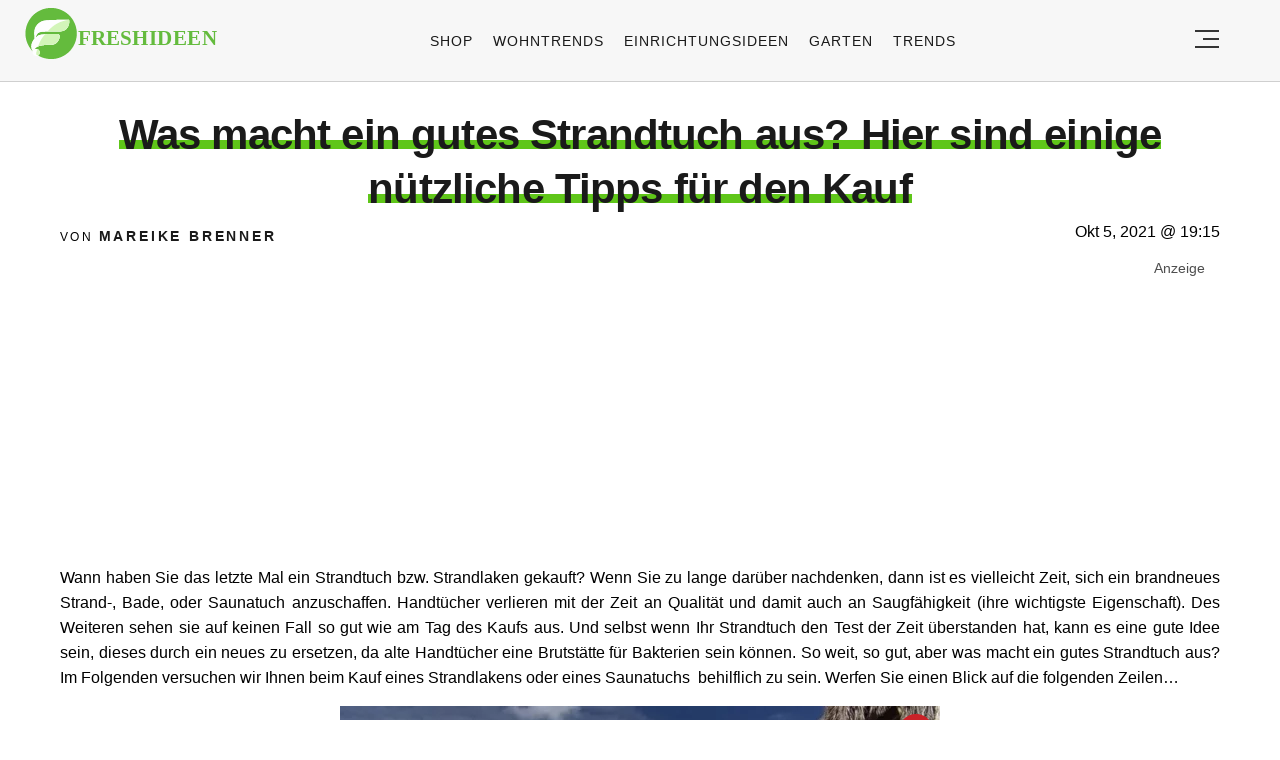

--- FILE ---
content_type: text/html; charset=UTF-8
request_url: https://freshideen.com/freizeit/reisen-urlaub/was-macht-ein-gutes-strandtuch-aus-einige-nuetzliche-tipps-beim-kauf.html
body_size: 13433
content:
<!DOCTYPE html>
<html lang="de-DE" prefix="og: https://ogp.me/ns#">
<head>
  <meta charset="UTF-8">
  <meta name="viewport" content="width=device-width, initial-scale=1.0, maximum-scale=2.0, user-scalable=yes" />
  <title>Was macht ein gutes Strandtuch aus? Hier sind einige nützliche Tipps für den Kauf</title>

  <link rel="profile" href="https://gmpg.org/xfn/11">
  <link rel="pingback" href="https://freshideen.com/xmlrpc.php">
  <link rel="preconnect" href="//pagead2.googlesyndication.com">
  <link rel="preload" href="https://freshideen.com/wp-content/themes/freshideen_2023/assets/images/freshideen-logo.svg" as="image">
  <link rel="prefetch" href="https://freshideen.com/wp-content/themes/freshideen_2023/assets/js/jquery-3.6.1.min.js?ver=1.000" as="script">
  <link rel="prefetch" href="https://freshideen.com//wp-content/plugins/softart-helper/assets/masonry/masonry.pkgd.min.js?ver=1.0" as="script">
  <link rel="prefetch" href="https://freshideen.com//wp-content/plugins/softart-helper/assets/new_scripts.js?ver=1.00" as="script">
  <script async src="https://pagead2.googlesyndication.com/pagead/js/adsbygoogle.js?client=ca-pub-2252128278749003"
          crossorigin="anonymous">
  </script>
  <!-- <link rel="prefetch" href="https://cache.consentframework.com/js/pa/21931/c/SjjNW/stub" as="script">
  <link rel="prefetch" href="https://choices.consentframework.com/js/pa/21931/c/SjjNW/cmp" as="script">

  <script type="text/javascript" src="https://cache.consentframework.com/js/pa/21931/c/SjjNW/stub" charset="utf-8" async></script>
  <script type="text/javascript" src="https://choices.consentframework.com/js/pa/21931/c/SjjNW/cmp" charset="utf-8" async></script> -->
  <link rel="shortcut icon" href="https://freshideen.com/wp-content/themes/freshideen_2023/assets/images/favicon/favicon.ico?v=1.0" type="image/x-icon" />
  <link rel="apple-touch-icon" sizes="57x57" href="https://freshideen.com/wp-content/themes/freshideen_2023/assets/images/favicon/apple-icon-57x57.png?v=1.0" />
  <link rel="apple-touch-icon" sizes="60x60" href="https://freshideen.com/wp-content/themes/freshideen_2023/assets/images/favicon/apple-icon-60x60.png?v=1.0" />
  <link rel="apple-touch-icon" sizes="72x72" href="https://freshideen.com/wp-content/themes/freshideen_2023/assets/images/favicon/apple-icon-72x72.png?v=1.0" />
  <link rel="apple-touch-icon" sizes="76x76" href="https://freshideen.com/wp-content/themes/freshideen_2023/assets/images/favicon/apple-icon-76x76.png?v=1.0" />
  <link rel="apple-touch-icon" sizes="114x114" href="https://freshideen.com/wp-content/themes/freshideen_2023/assets/images/favicon/apple-icon-114x114.png?v=1.0" />
  <link rel="apple-touch-icon" sizes="120x120" href="https://freshideen.com/wp-content/themes/freshideen_2023/assets/images/favicon/apple-icon-120x120.png?v=1.0" />
  <link rel="apple-touch-icon" sizes="144x144" href="https://freshideen.com/wp-content/themes/freshideen_2023/assets/images/favicon/apple-icon-144x144.png?v=1.0" />
  <link rel="apple-touch-icon" sizes="152x152" href="https://freshideen.com/wp-content/themes/freshideen_2023/assets/images/favicon/apple-icon-152x152.png?v=1.0" />
  <link rel="apple-touch-icon" sizes="180x180" href="https://freshideen.com/wp-content/themes/freshideen_2023/assets/images/favicon/apple-icon-180x180.png?v=1.0" />
  <link rel="icon" type="image/png" sizes="192x192"  href="https://freshideen.com/wp-content/themes/freshideen_2023/assets/images/favicon/android-icon-192x192.png?v=1.0" />
  <link rel="icon" type="image/png" sizes="32x32" href="https://freshideen.com/wp-content/themes/freshideen_2023/assets/images/favicon/favicon-32x32.png?v=1.0" />
  <link rel="icon" type="image/png" sizes="96x96" href="https://freshideen.com/wp-content/themes/freshideen_2023/assets/images/favicon/favicon-96x96.png?v=1.0" />
  <link rel="icon" type="image/png" sizes="16x16" href="https://freshideen.com/wp-content/themes/freshideen_2023/assets/images/favicon/favicon-16x16.png?v=1.0" />
  <meta name="google-site-verification" content="iSOr1G12US1lL4ivXf2IGhRDSAT1pbjgTSQI2vUu_0Y" />

  <script type="text/javascript">
    var base_url = 'https://freshideen.com/';
  </script>

  
  
  	<style>img:is([sizes="auto" i], [sizes^="auto," i]) { contain-intrinsic-size: 3000px 1500px }</style>
	
<!-- Suchmaschinen-Optimierung durch Rank Math PRO - https://rankmath.com/ -->
<meta name="description" content="Wann haben Sie das letzte Mal ein Strandtuch bzw. Strandlaken gekauft? Wenn Sie zu lange darüber nachdenken, dann ist es vielleicht Zeit, sich ein brandneues"/>
<meta name="robots" content="follow, noindex"/>
<meta property="og:locale" content="de_DE" />
<meta property="og:type" content="article" />
<meta property="og:title" content="Was macht ein gutes Strandtuch aus? Hier sind einige nützliche Tipps für den Kauf" />
<meta property="og:description" content="Wann haben Sie das letzte Mal ein Strandtuch bzw. Strandlaken gekauft? Wenn Sie zu lange darüber nachdenken, dann ist es vielleicht Zeit, sich ein brandneues" />
<meta property="og:url" content="https://freshideen.com/freizeit/reisen-urlaub/was-macht-ein-gutes-strandtuch-aus-einige-nuetzliche-tipps-beim-kauf.html" />
<meta property="og:site_name" content="Freshideen" />
<meta property="article:publisher" content="https://www.facebook.com/frischeideen/" />
<meta property="article:author" content="https://www.linkedin.com/in/mareike-brenner-ab2319241/" />
<meta property="article:section" content="Ratgeber" />
<meta property="og:updated_time" content="2021-10-06T08:22:08+02:00" />
<meta property="og:image" content="https://freshideen.com/wp-content/uploads/2021/10/Was-macht-ein-gutes-Strandtuch-aus-1.webp" />
<meta property="og:image:secure_url" content="https://freshideen.com/wp-content/uploads/2021/10/Was-macht-ein-gutes-Strandtuch-aus-1.webp" />
<meta property="og:image:width" content="919" />
<meta property="og:image:height" content="688" />
<meta property="og:image:alt" content="Was macht ein gutes Strandtuch aus? Hier sind einige nützliche Tipps für den Kauf" />
<meta property="og:image:type" content="image/webp" />
<meta property="article:published_time" content="2021-10-05T19:15:09+02:00" />
<meta property="article:modified_time" content="2021-10-06T08:22:08+02:00" />
<meta name="twitter:card" content="summary_large_image" />
<meta name="twitter:title" content="Was macht ein gutes Strandtuch aus? Hier sind einige nützliche Tipps für den Kauf" />
<meta name="twitter:description" content="Wann haben Sie das letzte Mal ein Strandtuch bzw. Strandlaken gekauft? Wenn Sie zu lange darüber nachdenken, dann ist es vielleicht Zeit, sich ein brandneues" />
<meta name="twitter:site" content="@freshideen" />
<meta name="twitter:creator" content="@MareikeBrenner" />
<meta name="twitter:image" content="https://freshideen.com/wp-content/uploads/2021/10/Was-macht-ein-gutes-Strandtuch-aus-1.webp" />
<script type="application/ld+json" class="rank-math-schema-pro">{"@context":"https://schema.org","@graph":[{"@type":"Place","@id":"https://freshideen.com/#place","address":{"@type":"PostalAddress","streetAddress":"Friedenstr. 21","addressRegion":"Ottobrunn","postalCode":"2185521","addressCountry":"Deutschland"}},{"@type":["NewsMediaOrganization","Organization"],"@id":"https://freshideen.com/#organization","name":"Freshideen","url":"https://freshideen.com","sameAs":["https://www.facebook.com/frischeideen/","https://twitter.com/freshideen"],"email":"office@freshideen.com","address":{"@type":"PostalAddress","streetAddress":"Friedenstr. 21","addressRegion":"Ottobrunn","postalCode":"2185521","addressCountry":"Deutschland"},"logo":{"@type":"ImageObject","@id":"https://freshideen.com/#logo","url":"https://freshideen.com/wp-content/uploads/2023/08/freshideen-logo.png","contentUrl":"https://freshideen.com/wp-content/uploads/2023/08/freshideen-logo.png","caption":"Freshideen","inLanguage":"de-DE","width":"1602","height":"1000"},"location":{"@id":"https://freshideen.com/#place"}},{"@type":"WebSite","@id":"https://freshideen.com/#website","url":"https://freshideen.com","name":"Freshideen","publisher":{"@id":"https://freshideen.com/#organization"},"inLanguage":"de-DE"},{"@type":"ImageObject","@id":"https://freshideen.com/wp-content/uploads/2021/10/Was-macht-ein-gutes-Strandtuch-aus-1.webp","url":"https://freshideen.com/wp-content/uploads/2021/10/Was-macht-ein-gutes-Strandtuch-aus-1.webp","width":"919","height":"688","inLanguage":"de-DE"},{"@type":"BreadcrumbList","@id":"https://freshideen.com/freizeit/reisen-urlaub/was-macht-ein-gutes-strandtuch-aus-einige-nuetzliche-tipps-beim-kauf.html#breadcrumb","itemListElement":[{"@type":"ListItem","position":"1","item":{"@id":"https://freshideen.com","name":"Freshideen"}},{"@type":"ListItem","position":"2","item":{"@id":"https://freshideen.com/ratgeber","name":"Ratgeber"}},{"@type":"ListItem","position":"3","item":{"@id":"https://freshideen.com/freizeit/reisen-urlaub/was-macht-ein-gutes-strandtuch-aus-einige-nuetzliche-tipps-beim-kauf.html","name":"Was macht ein gutes Strandtuch aus? Hier sind einige n\u00fctzliche Tipps f\u00fcr den Kauf"}}]},{"@type":"WebPage","@id":"https://freshideen.com/freizeit/reisen-urlaub/was-macht-ein-gutes-strandtuch-aus-einige-nuetzliche-tipps-beim-kauf.html#webpage","url":"https://freshideen.com/freizeit/reisen-urlaub/was-macht-ein-gutes-strandtuch-aus-einige-nuetzliche-tipps-beim-kauf.html","name":"Was macht ein gutes Strandtuch aus? Hier sind einige n\u00fctzliche Tipps f\u00fcr den Kauf","datePublished":"2021-10-05T19:15:09+02:00","dateModified":"2021-10-06T08:22:08+02:00","isPartOf":{"@id":"https://freshideen.com/#website"},"primaryImageOfPage":{"@id":"https://freshideen.com/wp-content/uploads/2021/10/Was-macht-ein-gutes-Strandtuch-aus-1.webp"},"inLanguage":"de-DE","breadcrumb":{"@id":"https://freshideen.com/freizeit/reisen-urlaub/was-macht-ein-gutes-strandtuch-aus-einige-nuetzliche-tipps-beim-kauf.html#breadcrumb"}},{"@type":"Person","@id":"https://freshideen.com/author/radost","name":"Mareike Brenner","url":"https://freshideen.com/author/radost","image":{"@type":"ImageObject","@id":"https://secure.gravatar.com/avatar/f4afd899b396d5bec7de28a9efd1da419bfc0e355c55eb166e174c54ad8d6a68?s=96&amp;d=mm&amp;r=g","url":"https://secure.gravatar.com/avatar/f4afd899b396d5bec7de28a9efd1da419bfc0e355c55eb166e174c54ad8d6a68?s=96&amp;d=mm&amp;r=g","caption":"Mareike Brenner","inLanguage":"de-DE"},"sameAs":["https://www.linkedin.com/in/mareike-brenner-ab2319241/","https://twitter.com/MareikeBrenner"],"worksFor":{"@id":"https://freshideen.com/#organization"}},{"@type":"NewsArticle","headline":"Was macht ein gutes Strandtuch aus? Hier sind einige n\u00fctzliche Tipps f\u00fcr den Kauf","datePublished":"2021-10-05T19:15:09+02:00","dateModified":"2021-10-06T08:22:08+02:00","articleSection":"Ratgeber, Reisen &amp; Urlaub, Trends","author":{"@id":"https://freshideen.com/author/radost","name":"Mareike Brenner"},"publisher":{"@id":"https://freshideen.com/#organization"},"description":"Wann haben Sie das letzte Mal ein Strandtuch bzw. Strandlaken gekauft? Wenn Sie zu lange dar\u00fcber nachdenken, dann ist es vielleicht Zeit, sich ein brandneues","copyrightYear":"2021","copyrightHolder":{"@id":"https://freshideen.com/#organization"},"name":"Was macht ein gutes Strandtuch aus? Hier sind einige n\u00fctzliche Tipps f\u00fcr den Kauf","@id":"https://freshideen.com/freizeit/reisen-urlaub/was-macht-ein-gutes-strandtuch-aus-einige-nuetzliche-tipps-beim-kauf.html#richSnippet","isPartOf":{"@id":"https://freshideen.com/freizeit/reisen-urlaub/was-macht-ein-gutes-strandtuch-aus-einige-nuetzliche-tipps-beim-kauf.html#webpage"},"image":{"@id":"https://freshideen.com/wp-content/uploads/2021/10/Was-macht-ein-gutes-Strandtuch-aus-1.webp"},"inLanguage":"de-DE","mainEntityOfPage":{"@id":"https://freshideen.com/freizeit/reisen-urlaub/was-macht-ein-gutes-strandtuch-aus-einige-nuetzliche-tipps-beim-kauf.html#webpage"}}]}</script>
<!-- /Rank Math WordPress SEO Plugin -->

<link rel="alternate" type="application/rss+xml" title="Freshideen &raquo; Feed" href="https://freshideen.com/feed" />
<style id='global-styles-inline-css' type='text/css'>
:root{--wp--preset--aspect-ratio--square: 1;--wp--preset--aspect-ratio--4-3: 4/3;--wp--preset--aspect-ratio--3-4: 3/4;--wp--preset--aspect-ratio--3-2: 3/2;--wp--preset--aspect-ratio--2-3: 2/3;--wp--preset--aspect-ratio--16-9: 16/9;--wp--preset--aspect-ratio--9-16: 9/16;--wp--preset--color--black: #000000;--wp--preset--color--cyan-bluish-gray: #abb8c3;--wp--preset--color--white: #ffffff;--wp--preset--color--pale-pink: #f78da7;--wp--preset--color--vivid-red: #cf2e2e;--wp--preset--color--luminous-vivid-orange: #ff6900;--wp--preset--color--luminous-vivid-amber: #fcb900;--wp--preset--color--light-green-cyan: #7bdcb5;--wp--preset--color--vivid-green-cyan: #00d084;--wp--preset--color--pale-cyan-blue: #8ed1fc;--wp--preset--color--vivid-cyan-blue: #0693e3;--wp--preset--color--vivid-purple: #9b51e0;--wp--preset--gradient--vivid-cyan-blue-to-vivid-purple: linear-gradient(135deg,rgba(6,147,227,1) 0%,rgb(155,81,224) 100%);--wp--preset--gradient--light-green-cyan-to-vivid-green-cyan: linear-gradient(135deg,rgb(122,220,180) 0%,rgb(0,208,130) 100%);--wp--preset--gradient--luminous-vivid-amber-to-luminous-vivid-orange: linear-gradient(135deg,rgba(252,185,0,1) 0%,rgba(255,105,0,1) 100%);--wp--preset--gradient--luminous-vivid-orange-to-vivid-red: linear-gradient(135deg,rgba(255,105,0,1) 0%,rgb(207,46,46) 100%);--wp--preset--gradient--very-light-gray-to-cyan-bluish-gray: linear-gradient(135deg,rgb(238,238,238) 0%,rgb(169,184,195) 100%);--wp--preset--gradient--cool-to-warm-spectrum: linear-gradient(135deg,rgb(74,234,220) 0%,rgb(151,120,209) 20%,rgb(207,42,186) 40%,rgb(238,44,130) 60%,rgb(251,105,98) 80%,rgb(254,248,76) 100%);--wp--preset--gradient--blush-light-purple: linear-gradient(135deg,rgb(255,206,236) 0%,rgb(152,150,240) 100%);--wp--preset--gradient--blush-bordeaux: linear-gradient(135deg,rgb(254,205,165) 0%,rgb(254,45,45) 50%,rgb(107,0,62) 100%);--wp--preset--gradient--luminous-dusk: linear-gradient(135deg,rgb(255,203,112) 0%,rgb(199,81,192) 50%,rgb(65,88,208) 100%);--wp--preset--gradient--pale-ocean: linear-gradient(135deg,rgb(255,245,203) 0%,rgb(182,227,212) 50%,rgb(51,167,181) 100%);--wp--preset--gradient--electric-grass: linear-gradient(135deg,rgb(202,248,128) 0%,rgb(113,206,126) 100%);--wp--preset--gradient--midnight: linear-gradient(135deg,rgb(2,3,129) 0%,rgb(40,116,252) 100%);--wp--preset--font-size--small: 13px;--wp--preset--font-size--medium: 20px;--wp--preset--font-size--large: 36px;--wp--preset--font-size--x-large: 42px;--wp--preset--spacing--20: 0.44rem;--wp--preset--spacing--30: 0.67rem;--wp--preset--spacing--40: 1rem;--wp--preset--spacing--50: 1.5rem;--wp--preset--spacing--60: 2.25rem;--wp--preset--spacing--70: 3.38rem;--wp--preset--spacing--80: 5.06rem;--wp--preset--shadow--natural: 6px 6px 9px rgba(0, 0, 0, 0.2);--wp--preset--shadow--deep: 12px 12px 50px rgba(0, 0, 0, 0.4);--wp--preset--shadow--sharp: 6px 6px 0px rgba(0, 0, 0, 0.2);--wp--preset--shadow--outlined: 6px 6px 0px -3px rgba(255, 255, 255, 1), 6px 6px rgba(0, 0, 0, 1);--wp--preset--shadow--crisp: 6px 6px 0px rgba(0, 0, 0, 1);}:where(.is-layout-flex){gap: 0.5em;}:where(.is-layout-grid){gap: 0.5em;}body .is-layout-flex{display: flex;}.is-layout-flex{flex-wrap: wrap;align-items: center;}.is-layout-flex > :is(*, div){margin: 0;}body .is-layout-grid{display: grid;}.is-layout-grid > :is(*, div){margin: 0;}:where(.wp-block-columns.is-layout-flex){gap: 2em;}:where(.wp-block-columns.is-layout-grid){gap: 2em;}:where(.wp-block-post-template.is-layout-flex){gap: 1.25em;}:where(.wp-block-post-template.is-layout-grid){gap: 1.25em;}.has-black-color{color: var(--wp--preset--color--black) !important;}.has-cyan-bluish-gray-color{color: var(--wp--preset--color--cyan-bluish-gray) !important;}.has-white-color{color: var(--wp--preset--color--white) !important;}.has-pale-pink-color{color: var(--wp--preset--color--pale-pink) !important;}.has-vivid-red-color{color: var(--wp--preset--color--vivid-red) !important;}.has-luminous-vivid-orange-color{color: var(--wp--preset--color--luminous-vivid-orange) !important;}.has-luminous-vivid-amber-color{color: var(--wp--preset--color--luminous-vivid-amber) !important;}.has-light-green-cyan-color{color: var(--wp--preset--color--light-green-cyan) !important;}.has-vivid-green-cyan-color{color: var(--wp--preset--color--vivid-green-cyan) !important;}.has-pale-cyan-blue-color{color: var(--wp--preset--color--pale-cyan-blue) !important;}.has-vivid-cyan-blue-color{color: var(--wp--preset--color--vivid-cyan-blue) !important;}.has-vivid-purple-color{color: var(--wp--preset--color--vivid-purple) !important;}.has-black-background-color{background-color: var(--wp--preset--color--black) !important;}.has-cyan-bluish-gray-background-color{background-color: var(--wp--preset--color--cyan-bluish-gray) !important;}.has-white-background-color{background-color: var(--wp--preset--color--white) !important;}.has-pale-pink-background-color{background-color: var(--wp--preset--color--pale-pink) !important;}.has-vivid-red-background-color{background-color: var(--wp--preset--color--vivid-red) !important;}.has-luminous-vivid-orange-background-color{background-color: var(--wp--preset--color--luminous-vivid-orange) !important;}.has-luminous-vivid-amber-background-color{background-color: var(--wp--preset--color--luminous-vivid-amber) !important;}.has-light-green-cyan-background-color{background-color: var(--wp--preset--color--light-green-cyan) !important;}.has-vivid-green-cyan-background-color{background-color: var(--wp--preset--color--vivid-green-cyan) !important;}.has-pale-cyan-blue-background-color{background-color: var(--wp--preset--color--pale-cyan-blue) !important;}.has-vivid-cyan-blue-background-color{background-color: var(--wp--preset--color--vivid-cyan-blue) !important;}.has-vivid-purple-background-color{background-color: var(--wp--preset--color--vivid-purple) !important;}.has-black-border-color{border-color: var(--wp--preset--color--black) !important;}.has-cyan-bluish-gray-border-color{border-color: var(--wp--preset--color--cyan-bluish-gray) !important;}.has-white-border-color{border-color: var(--wp--preset--color--white) !important;}.has-pale-pink-border-color{border-color: var(--wp--preset--color--pale-pink) !important;}.has-vivid-red-border-color{border-color: var(--wp--preset--color--vivid-red) !important;}.has-luminous-vivid-orange-border-color{border-color: var(--wp--preset--color--luminous-vivid-orange) !important;}.has-luminous-vivid-amber-border-color{border-color: var(--wp--preset--color--luminous-vivid-amber) !important;}.has-light-green-cyan-border-color{border-color: var(--wp--preset--color--light-green-cyan) !important;}.has-vivid-green-cyan-border-color{border-color: var(--wp--preset--color--vivid-green-cyan) !important;}.has-pale-cyan-blue-border-color{border-color: var(--wp--preset--color--pale-cyan-blue) !important;}.has-vivid-cyan-blue-border-color{border-color: var(--wp--preset--color--vivid-cyan-blue) !important;}.has-vivid-purple-border-color{border-color: var(--wp--preset--color--vivid-purple) !important;}.has-vivid-cyan-blue-to-vivid-purple-gradient-background{background: var(--wp--preset--gradient--vivid-cyan-blue-to-vivid-purple) !important;}.has-light-green-cyan-to-vivid-green-cyan-gradient-background{background: var(--wp--preset--gradient--light-green-cyan-to-vivid-green-cyan) !important;}.has-luminous-vivid-amber-to-luminous-vivid-orange-gradient-background{background: var(--wp--preset--gradient--luminous-vivid-amber-to-luminous-vivid-orange) !important;}.has-luminous-vivid-orange-to-vivid-red-gradient-background{background: var(--wp--preset--gradient--luminous-vivid-orange-to-vivid-red) !important;}.has-very-light-gray-to-cyan-bluish-gray-gradient-background{background: var(--wp--preset--gradient--very-light-gray-to-cyan-bluish-gray) !important;}.has-cool-to-warm-spectrum-gradient-background{background: var(--wp--preset--gradient--cool-to-warm-spectrum) !important;}.has-blush-light-purple-gradient-background{background: var(--wp--preset--gradient--blush-light-purple) !important;}.has-blush-bordeaux-gradient-background{background: var(--wp--preset--gradient--blush-bordeaux) !important;}.has-luminous-dusk-gradient-background{background: var(--wp--preset--gradient--luminous-dusk) !important;}.has-pale-ocean-gradient-background{background: var(--wp--preset--gradient--pale-ocean) !important;}.has-electric-grass-gradient-background{background: var(--wp--preset--gradient--electric-grass) !important;}.has-midnight-gradient-background{background: var(--wp--preset--gradient--midnight) !important;}.has-small-font-size{font-size: var(--wp--preset--font-size--small) !important;}.has-medium-font-size{font-size: var(--wp--preset--font-size--medium) !important;}.has-large-font-size{font-size: var(--wp--preset--font-size--large) !important;}.has-x-large-font-size{font-size: var(--wp--preset--font-size--x-large) !important;}
:where(.wp-block-post-template.is-layout-flex){gap: 1.25em;}:where(.wp-block-post-template.is-layout-grid){gap: 1.25em;}
:where(.wp-block-columns.is-layout-flex){gap: 2em;}:where(.wp-block-columns.is-layout-grid){gap: 2em;}
:root :where(.wp-block-pullquote){font-size: 1.5em;line-height: 1.6;}
</style>
<link async='async' defer rel='stylesheet preload' id='toc-screen' href='https://freshideen.com/wp-content/plugins/table-of-contents-plus/screen.min.css?ver=2302' type='text/css' media='screen' onload="this.media='screen'" as="style" /><link async='async' defer rel='stylesheet preload' id='freshideen_theme-style' href='https://freshideen.com/wp-content/themes/freshideen_2023/style.css?ver=2023.123' type='text/css' media='screen' onload="this.media='screen'" as="style" /><script type="text/javascript" src="https://freshideen.com/wp-content/themes/freshideen_2023/assets/js/kit-fontawesome.min.js?ver=screen" id="archzine_theme-fontawesome-js"></script>
<link rel="EditURI" type="application/rsd+xml" title="RSD" href="https://freshideen.com/xmlrpc.php?rsd" />
<meta name="generator" content="WordPress 6.8.1" />
<link rel='shortlink' href='https://freshideen.com/?p=544834' />
			<style>
			#related_posts_thumbnails li{
				border-right: 1px solid #dedede;
				background-color: #FFFFFF			}
			#related_posts_thumbnails li:hover{
				background-color: #FFFFFF;
			}
			.relpost_content{
				font-size:	14px;
				color: 		#646464;
			}
			.relpost-block-single{
				background-color: #FFFFFF;
				border-right: 1px solid  #dedede;
				border-left: 1px solid  #dedede;
				margin-right: -1px;
			}
			.relpost-block-single:hover{
				background-color: #FFFFFF;
			}
		</style>

	  </head>

<body class="wp-singular post-template-default single single-post postid-544834 single-format-standard wp-theme-freshideen_2023" itemscope itemtype="https://schema.org/WebPage">
  <header id="header" class="bg-gray py-1">
    <div class="row">
      <div class="col-xs-9 col-sm-9 col-md-9 col-lg-2 center-md middle-md pr-0">
        <div id="logo">
          <a rel="home" href="https://freshideen.com/" title="Freshideen" data-wpel-link="internal">
             <img class="logoimg" width="250" height="55" src="/wp-content/themes/freshideen_2023/assets/images/freshideen_logo.svg" alt="Freshideen">
          </a>
        </div>
      </div>
      <div class="col-xs-0 col-sm-0 col-md-0 col-lg-9 center-md middle-md" id="menu-holder">
        <ul id="menu-freshideen-menu-2024" class="justify-center flex main-menu"><li id="menu-item-649884" class="menu-item menu-item-type-post_type menu-item-object-page menu-item-649884"><a href="https://freshideen.com/shop" data-wpel-link="internal">Shop</a></li>
<li id="menu-item-646256" class="menu-item menu-item-type-taxonomy menu-item-object-category menu-item-646256"><a href="https://freshideen.com/wohntrends" data-wpel-link="internal">Wohntrends</a></li>
<li id="menu-item-646255" class="menu-item menu-item-type-taxonomy menu-item-object-category menu-item-646255"><a href="https://freshideen.com/einrichtungsideen" data-wpel-link="internal">Einrichtungsideen</a></li>
<li id="menu-item-644467" class="menu-item menu-item-type-taxonomy menu-item-object-category menu-item-644467"><a href="https://freshideen.com/garten" data-wpel-link="internal">Garten</a></li>
<li id="menu-item-644374" class="menu-item menu-item-type-taxonomy menu-item-object-category current-post-ancestor current-menu-parent current-post-parent menu-item-644374"><a href="https://freshideen.com/trends" data-wpel-link="internal">Trends</a></li>
</ul>      </div>
      <div class="col-xs-3 col-sm-3 col-md-3 col-lg-1 center-md justify-content-rigth">
         <button class="menu_btn" title="open menu" type="button">
          <svg xmlns="http://www.w3.org/2000/svg" width="24" height="18" viewBox="0 0 24 18">
            <line id="Line_2" data-name="Line 2" x1="24" transform="translate(0 17)" fill="none" stroke="#353535" stroke-width="2"/>
            <line id="Line_3" data-name="Line 3" x1="16" transform="translate(8 9)" fill="none" stroke="#353535" stroke-width="2"/>
            <line id="Line_4" data-name="Line 4" x1="24" transform="translate(0 1)" fill="none" stroke="#353535" stroke-width="2"/>
          </svg>
         </button>
      </div>
    </div>
    <nav id="navigation" style="display: none;" >
      <div class="row">
        <ul id="menu-menu" class="white-bg dropdown-menu col-xs-12 col-lg-3"><li id="menu-item-649886" class="menu-item menu-item-type-post_type menu-item-object-page menu-item-649886"><a href="https://freshideen.com/shop" data-wpel-link="internal">Shop</a></li>
<li id="menu-item-644584" class="menu-item menu-item-type-taxonomy menu-item-object-category menu-item-has-children menu-item-644584"><a href="https://freshideen.com/wohntrends" data-wpel-link="internal">Wohntrends</a><span class="toggler"><svg id="Icon_down_outline" xmlns="http://www.w3.org/2000/svg" width="14" height="8" viewBox="0 0 14 8"><path id="Path" d="M7.707,7.707a1,1,0,0,1-1.414,0l-6-6A1,1,0,0,1,1.707.293L7,5.586,12.293.293a1,1,0,0,1,1.414,1.414Z" fill="#353535"/></svg></span>
<ul class="sub-menu">
	<li id="menu-item-644585" class="menu-item menu-item-type-taxonomy menu-item-object-category menu-item-644585"><a href="https://freshideen.com/wohntrends/balkon-terrasse" data-wpel-link="internal">Balkon &amp; Terrasse</a></li>
	<li id="menu-item-644586" class="menu-item menu-item-type-taxonomy menu-item-object-category menu-item-644586"><a href="https://freshideen.com/wohntrends/dekoration" data-wpel-link="internal">Dekoration</a></li>
	<li id="menu-item-644588" class="menu-item menu-item-type-taxonomy menu-item-object-category menu-item-644588"><a href="https://freshideen.com/wohntrends/innenarchitektur" data-wpel-link="internal">Innenarchitektur</a></li>
</ul>
</li>
<li id="menu-item-644620" class="menu-item menu-item-type-taxonomy menu-item-object-category menu-item-has-children menu-item-644620"><a href="https://freshideen.com/garten" data-wpel-link="internal">Garten</a><span class="toggler"><svg id="Icon_down_outline" xmlns="http://www.w3.org/2000/svg" width="14" height="8" viewBox="0 0 14 8"><path id="Path" d="M7.707,7.707a1,1,0,0,1-1.414,0l-6-6A1,1,0,0,1,1.707.293L7,5.586,12.293.293a1,1,0,0,1,1.414,1.414Z" fill="#353535"/></svg></span>
<ul class="sub-menu">
	<li id="menu-item-644621" class="menu-item menu-item-type-taxonomy menu-item-object-category menu-item-644621"><a href="https://freshideen.com/garten/gartengestaltung/garten-pflanzen" data-wpel-link="internal">Garten &amp; Pflanzen</a></li>
	<li id="menu-item-644622" class="menu-item menu-item-type-taxonomy menu-item-object-category menu-item-644622"><a href="https://freshideen.com/garten/gartendeko" data-wpel-link="internal">Gartendeko</a></li>
	<li id="menu-item-644623" class="menu-item menu-item-type-taxonomy menu-item-object-category menu-item-644623"><a href="https://freshideen.com/garten/gartengestaltung" data-wpel-link="internal">Gartengestaltung</a></li>
</ul>
</li>
<li id="menu-item-644536" class="menu-item menu-item-type-taxonomy menu-item-object-category menu-item-has-children menu-item-644536"><a href="https://freshideen.com/einrichtungsideen" data-wpel-link="internal">Einrichtungsideen</a><span class="toggler"><svg id="Icon_down_outline" xmlns="http://www.w3.org/2000/svg" width="14" height="8" viewBox="0 0 14 8"><path id="Path" d="M7.707,7.707a1,1,0,0,1-1.414,0l-6-6A1,1,0,0,1,1.707.293L7,5.586,12.293.293a1,1,0,0,1,1.414,1.414Z" fill="#353535"/></svg></span>
<ul class="sub-menu">
	<li id="menu-item-644537" class="menu-item menu-item-type-taxonomy menu-item-object-category menu-item-644537"><a href="https://freshideen.com/einrichtungsideen/badezimmer-ideen" data-wpel-link="internal">Badezimmer</a></li>
	<li id="menu-item-644538" class="menu-item menu-item-type-taxonomy menu-item-object-category menu-item-644538"><a href="https://freshideen.com/einrichtungsideen/schlafzimmer" data-wpel-link="internal">Schlafzimmer</a></li>
	<li id="menu-item-644539" class="menu-item menu-item-type-taxonomy menu-item-object-category menu-item-644539"><a href="https://freshideen.com/einrichtungsideen/kueche" data-wpel-link="internal">Küche</a></li>
	<li id="menu-item-644564" class="menu-item menu-item-type-taxonomy menu-item-object-category menu-item-644564"><a href="https://freshideen.com/kinderzimmer" data-wpel-link="internal">Kinderzimmer</a></li>
	<li id="menu-item-644580" class="menu-item menu-item-type-taxonomy menu-item-object-category menu-item-644580"><a href="https://freshideen.com/terrassengestaltung" data-wpel-link="internal">Terrassengestaltung</a></li>
</ul>
</li>
<li id="menu-item-644525" class="menu-item menu-item-type-taxonomy menu-item-object-category menu-item-644525"><a href="https://freshideen.com/architektur" data-wpel-link="internal">Architektur</a></li>
<li id="menu-item-644638" class="menu-item menu-item-type-taxonomy menu-item-object-category current-post-ancestor current-menu-parent current-post-parent menu-item-has-children menu-item-644638"><a href="https://freshideen.com/trends" data-wpel-link="internal">Trends</a><span class="toggler"><svg id="Icon_down_outline" xmlns="http://www.w3.org/2000/svg" width="14" height="8" viewBox="0 0 14 8"><path id="Path" d="M7.707,7.707a1,1,0,0,1-1.414,0l-6-6A1,1,0,0,1,1.707.293L7,5.586,12.293.293a1,1,0,0,1,1.414,1.414Z" fill="#353535"/></svg></span>
<ul class="sub-menu">
	<li id="menu-item-644640" class="menu-item menu-item-type-taxonomy menu-item-object-category menu-item-644640"><a href="https://freshideen.com/trends/lifestyle" data-wpel-link="internal">Lifestyle</a></li>
</ul>
</li>
<li id="menu-item-644626" class="menu-item menu-item-type-taxonomy menu-item-object-category menu-item-644626"><a href="https://freshideen.com/diy-ideen" data-wpel-link="internal">DIY Ideen</a></li>
<li id="menu-item-644630" class="menu-item menu-item-type-taxonomy menu-item-object-category menu-item-644630"><a href="https://freshideen.com/gesundheit" data-wpel-link="internal">Gesundheit</a></li>
<li id="menu-item-644637" class="menu-item menu-item-type-taxonomy menu-item-object-category current-post-ancestor current-menu-parent current-post-parent menu-item-644637"><a href="https://freshideen.com/ratgeber" data-wpel-link="internal">Ratgeber</a></li>
<li id="menu-item-644543" class="menu-item menu-item-type-taxonomy menu-item-object-category menu-item-644543"><a href="https://freshideen.com/feste-feiern" data-wpel-link="internal">Feste Feiern</a></li>
</ul>        <div class="col-xs-12 col-lg-9 mb-2 space-around">
          <form class="flex col-xs-12 col-lg-10 space-between" role="search" method="get" action="https://freshideen.com/">
            <input class="header-search-input" type="text" name="s" placeholder="Suche..." />
            <button class="">Suchen</button>
          </form>
          <ul id="menu-footer" class="footer-nav footer-nav-end mb-2 space-around col-lg-10"><li id="menu-item-647390" class="menu-item menu-item-type-post_type menu-item-object-page menu-item-647390"><a href="https://freshideen.com/alle-kategorien-und-beitraege" data-wpel-link="internal">Alle Kategorien und Beiträge</a></li>
<li id="menu-item-649885" class="menu-item menu-item-type-post_type menu-item-object-page menu-item-649885"><a href="https://freshideen.com/shop" data-wpel-link="internal">Shop</a></li>
<li id="menu-item-624608" class="menu-item menu-item-type-post_type menu-item-object-page menu-item-624608"><a href="https://freshideen.com/privacy-policy" data-wpel-link="internal">Datenschutzerklärung</a></li>
<li id="menu-item-624609" class="menu-item menu-item-type-post_type menu-item-object-page menu-item-624609"><a href="https://freshideen.com/impressum" data-wpel-link="internal">Impressum</a></li>
<li id="menu-item-624610" class="menu-item menu-item-type-post_type menu-item-object-page menu-item-624610"><a href="https://freshideen.com/ueber-uns" data-wpel-link="internal">Über uns</a></li>
<li id="menu-item-627752" class="menu-item menu-item-type-post_type menu-item-object-page menu-item-627752"><a href="https://freshideen.com/kontakt" data-wpel-link="internal">Kontakt</a></li>
<li id="menu-item-627753" class="menu-item menu-item-type-custom menu-item-object-custom menu-item-627753"><a href="https://freshideen.com/nutzungsbedingungen-agb" data-wpel-link="internal">Nutzungsbedingungen / AGB</a></li>
</ul>
                        <ul class="header_social col-xs-12 col-lg-12  ">
                <li class="fb">
                  <a href="https://www.facebook.com/frischeideen?fref=ts" target="_blank" title="https://www.facebook.com/frischeideen?fref=ts" class="external" rel="nofollow external noopener noreferrer" data-wpel-link="external"><i class="fa fa-facebook" aria-hidden="true"></i></a>
                </li>
                <li class="ig">
                  <a href="https://www.instagram.com/freshideen/" target="_blank" rel="nofollow noopener external noreferrer" title="https://www.instagram.com/freshideen/" class="external" data-wpel-link="external"><i class="fa fa-instagram" aria-hidden="true"></i></a>
                </li>
                <li class="yt">
                  <a href="https://www.youtube.com/@freshideencom/" target="_blank" title="https://www.youtube.com/@freshideencom/" class="external" rel="nofollow external noopener noreferrer" data-wpel-link="external"><i class="fa fa-youtube" aria-hidden="true"></i></a>
                </li>
                <li class="tt">
                  <a href="https://www.tiktok.com/@freshideen/" target="_blank" title="https://www.tiktok.com/@freshideen/" class="external" rel="nofollow external noopener noreferrer" data-wpel-link="external"><i class="fa-brands fa-tiktok" aria-hidden="true"></i></a>
                </li>
                <li class="pr">
                  <span onclick="pin_this(event, 'https://pinterest.com/pin/create/button/?url=https://freshideen.com/freizeit/reisen-urlaub/was-macht-ein-gutes-strandtuch-aus-einige-nuetzliche-tipps-beim-kauf.html&amp;media=https://freshideen.com/wp-content/uploads/2021/10/Was-macht-ein-gutes-Strandtuch-aus-1.webp&amp;description=Was macht ein gutes Strandtuch aus? Hier sind einige nützliche Tipps für den Kauf')" class="external" rel="noopener nofollow" title="https://www.pinterest.com/freshideen/">
                    <i class="fa fa-pinterest" aria-hidden="true"></i>
                  </span>
                </li>
                <li class="tw">
                  <a href="https://twitter.com/freshideen" target="_blank" title="https://twitter.com/freshideen" class="external" rel="nofollow external noopener noreferrer" data-wpel-link="external"><i class="fa fa-twitter" aria-hidden="true"></i></a>
                </li>
                <li>
                  <a href="mailto: ?subject=Was macht ein gutes Strandtuch aus? Hier sind einige nützliche Tipps für den Kauf&body=https://freshideen.com/freizeit/reisen-urlaub/was-macht-ein-gutes-strandtuch-aus-einige-nuetzliche-tipps-beim-kauf.html" class="external" rel="noopener nofollow" title="Email">
                    <i class="fa fa-envelope" aria-hidden="true"></i>
                  </a>
                </li>
              </ul>
                  </div>
      </div>
    </nav>
  </header>

	<main role="main">
    
<article class="white-bg py-2" id="single-article">
  <div class="row">
    <div class="section-header page-title col-12 col-xs-12 col-lg-12">
      <h1 class="section-title bottom-border center" style="border-color: #FF2D1A;">
        <span class="section-title-inner">Was macht ein gutes Strandtuch aus? Hier sind einige nützliche Tipps für den Kauf</span>
      </h1>
      <div class="flex my-1 space-between">
        <span class="author">
          von <a href="https://freshideen.com/author/radost" data-wpel-link="internal">Mareike Brenner</a>
        </span>
        <time class="date">Okt 5, 2021 @ 19:15</time>
      </div>
    </div>

     
    <div class="col-12 col-xs-12 col-lg-12 single_header_ads mb-2" style="min-height: 260px;">
      <span>Anzeige</span>
      <ins class="adsbygoogle"
           style="display:inline-block;width:100%;height:250px"
           data-ad-client="ca-pub-2252128278749003"
           data-ad-slot="4011851174"></ins>
      <script>
           (adsbygoogle = window.adsbygoogle || []).push({});
      </script>
    </div>
        
    <div class="single-body col-12 col-xs-12 col-lg-12">
              <div class="main-article">
          <p style="text-align: justify;">Wann haben Sie das letzte Mal ein Strandtuch bzw. Strandlaken gekauft? Wenn Sie zu lange darüber nachdenken, dann ist es vielleicht Zeit, sich ein brandneues Strand-, Bade, oder Saunatuch anzuschaffen. Handtücher verlieren mit der Zeit an Qualität und damit auch an Saugfähigkeit (ihre wichtigste Eigenschaft). Des Weiteren sehen sie auf keinen Fall so gut wie am Tag des Kaufs aus. Und selbst wenn Ihr Strandtuch den Test der Zeit überstanden hat, kann es eine gute Idee sein, dieses durch ein neues zu ersetzen, da alte Handtücher eine Brutstätte für Bakterien sein können. So weit, so gut, aber was macht ein gutes Strandtuch aus? Im Folgenden versuchen wir Ihnen beim Kauf eines Strandlakens oder eines Saunatuchs  behilflich zu sein. Werfen Sie einen Blick auf die folgenden Zeilen&#8230;</p>
<p class='content_img_wrap'><a class="lazy_img gallery_link show_gallery_link" href="https://freshideen.com/freizeit/reisen-urlaub/was-macht-ein-gutes-strandtuch-aus-einige-nuetzliche-tipps-beim-kauf.html?image_id=544839" data-wpel-link="internal"><img class="lazy_img aligncenter size-full wp-image-544839" fetchpriority="high" style="max-height: 90vh;width: auto;" decoding="async"  src="https://freshideen.com/wp-content/uploads/2021/10/Was-macht-ein-gutes-Strandtuch-aus.webp"srcset="https://freshideen.com/wp-content/uploads/2021/10/Was-macht-ein-gutes-Strandtuch-aus.webp 1200w, https://freshideen.com/wp-content/uploads/2021/10/Was-macht-ein-gutes-Strandtuch-aus-600x390.webp 740w" sizes="100vw" alt="Was macht ein gutes Strandtuch aus" width="600" height="449" /></a></p>
<p class='content_img_wrap'><a class="lazy_img gallery_link show_gallery_link" href="https://freshideen.com/freizeit/reisen-urlaub/was-macht-ein-gutes-strandtuch-aus-einige-nuetzliche-tipps-beim-kauf.html?image_id=544845" data-wpel-link="internal"><img class="lazy_img aligncenter size-full wp-image-544845"  style="max-height: 90vh;width: auto;" decoding="async" loading="lazy" src="https://freshideen.com/wp-content/uploads/2021/10/Was-macht-ein-gutes-Strandtuch-aus7.webp"srcset="https://freshideen.com/wp-content/uploads/2021/10/Was-macht-ein-gutes-Strandtuch-aus7.webp 1200w, https://freshideen.com/wp-content/uploads/2021/10/Was-macht-ein-gutes-Strandtuch-aus7-600x390.webp 740w" sizes="auto, 100vw" alt="Was macht ein gutes Strandtuch aus7" width="600" height="400" /></a></p>
<h2 style="text-align: justify;">Nach welchen Kriterien wählt man das beste Strand- und Saunatuch aus?</h2>
<p style="text-align: justify;">Wenn Sie online nach einem Strandtuch oder -laken suchen, kann die Anzahl der Optionen, die Ihnen angeboten werden, überwältigend sein. Neben Größen und Farben gibt es auch eine Vielzahl von Stoffen, unter denen man wählen kann. Damit Sie sich für das richtige Strandtuch entscheiden können, ist es hilfreich zu wissen, wie effizient die verschiedenen Stoffe sind.</p>
<p style="text-align: justify;">Wenn es um <a href="https://zollner24.de/bad-wellness/strandlaken/" target="_blank" rel="noopener noreferrer nofollow external" class="external" data-wpel-link="external">Strandlaken und Saunatücher</a> geht, streben wir alle nach einem großen und flauschigen Tuch, aber in der Regel endet unsere Suche bei einem, das nicht so saugfähig ist, wie wir es uns erhofft haben. Es gibt viele Faktoren, die unsere Kaufentscheidungen beeinflussen können.</p>
<p style="text-align: justify;">Es ist jedoch unbestreitbar, dass ein qualitativ hochwertiges Strandtuch Ihr bester Begleiter am Meer oder sogar bei einer Poolparty ist. Was macht aber ein gutes Strandtuch aus?</p>
<p class='content_img_wrap'><a class="lazy_img gallery_link show_gallery_link" href="https://freshideen.com/freizeit/reisen-urlaub/was-macht-ein-gutes-strandtuch-aus-einige-nuetzliche-tipps-beim-kauf.html?image_id=544844" data-wpel-link="internal"><img class="lazy_img aligncenter size-full wp-image-544844"  style="max-height: 90vh;width: auto;" decoding="async" loading="lazy" src="https://freshideen.com/wp-content/uploads/2021/10/Was-macht-ein-gutes-Strandtuch-aus6.webp"srcset="https://freshideen.com/wp-content/uploads/2021/10/Was-macht-ein-gutes-Strandtuch-aus6.webp 1200w, https://freshideen.com/wp-content/uploads/2021/10/Was-macht-ein-gutes-Strandtuch-aus6-600x390.webp 740w" sizes="auto, 100vw" alt="Was macht ein gutes Strandtuch aus6" width="600" height="449" /></a></p>
<h3 style="text-align: justify;">Komfort und saugfähige Qualität</h3>
<p style="text-align: justify;">Für die meisten von uns ist der erste Impuls ausschlaggebend, nämlich das niedliche und bunte Strandtuch zu kaufen, das es beim nächsten Discounter zu kaufen gibt. Allerdings sollten wir uns wirklich ein wenig mehr Gedanken über die Saugfähigkeit des Handtuchs machen, insbesondere über das Material oder den Stoff, aus dem es besteht. Was die Materialien betrifft, so ist das Frottee als das saugfähigste bekannt. Dieses Material ist dick, saugt die Feuchtigkeit schnell auf, spendet Wärme und sorgt für Komfort, besonders wenn man am Strand liegt.</p>
<p style="text-align: justify;">Auch Baumwolle ist ein beliebtes Material, wenn es um die Saugfähigkeit von Hand- und Badetüchern geht, wobei ägyptische und türkische Hamamtücher ganz oben auf der Liste der saugfähigsten Baumwollarten stehen.</p>
<p style="text-align: justify;">Eine weitere beliebte Variante ist Velours. Der Stoff besteht zu 100 % aus Baumwolle und hat eine relativ enge Webart. Velourshandtücher sind sehr weich und bieten einen hohen Liegekomfort am Strand oder am Pool. Sie sehen zwar sehr luxuriös aus und fühlen sich auch so an, aber Velours-Varianten sind weniger saugfähig als andere Typen. Wer doch am See oder am Pool faulenzen möchte, ist mit dieser Art von Strandtüchern am besten bedient.</p>
<p class='content_img_wrap'><a class="lazy_img gallery_link show_gallery_link" href="https://freshideen.com/freizeit/reisen-urlaub/was-macht-ein-gutes-strandtuch-aus-einige-nuetzliche-tipps-beim-kauf.html?image_id=544841" data-wpel-link="internal"><img class="lazy_img aligncenter size-full wp-image-544841"  style="max-height: 90vh;width: auto;" decoding="async" loading="lazy" src="https://freshideen.com/wp-content/uploads/2021/10/Was-macht-ein-gutes-Strandtuch-aus3.webp"srcset="https://freshideen.com/wp-content/uploads/2021/10/Was-macht-ein-gutes-Strandtuch-aus3.webp 1200w, https://freshideen.com/wp-content/uploads/2021/10/Was-macht-ein-gutes-Strandtuch-aus3-600x390.webp 740w" sizes="auto, 100vw" alt="Was macht ein gutes Strandtuch aus3" width="600" height="401" /></a></p>
<h3 style="text-align: justify;">Größe</h3>
<p style="text-align: justify;">Die nächste Überlegung, die Sie bei der Suche nach Strandtüchern anstellen sollten, ist die Größe. Sie werden feststellen, dass fast alle Handtücher auf dem Markt, die speziell für die Verwendung im Freien hergestellt werden, viel größer sind als herkömmliche Handtücher fürs Haushalt. Da diese Handtücher für den Außenbereich so gestaltet sind, dass Menschen darauf liegen können, sollten sie auch größere Maße haben. Während klassische Duschtücher eine typische Größe von 70 x 140 cm haben, sind Strand- bzw. Saunatücher mit einer Größe von 100 x 180 cm  bzw. 80 x 180 cm besser für den Gebrauch im Freien geeignet.</p>
<p class='content_img_wrap'><a class="lazy_img gallery_link show_gallery_link" href="https://freshideen.com/freizeit/reisen-urlaub/was-macht-ein-gutes-strandtuch-aus-einige-nuetzliche-tipps-beim-kauf.html?image_id=544843" data-wpel-link="internal"><img class="lazy_img aligncenter size-full wp-image-544843"  style="max-height: 90vh;width: auto;" decoding="async" loading="lazy" src="https://freshideen.com/wp-content/uploads/2021/10/Was-macht-ein-gutes-Strandtuch-aus5.webp"srcset="https://freshideen.com/wp-content/uploads/2021/10/Was-macht-ein-gutes-Strandtuch-aus5.webp 1200w, https://freshideen.com/wp-content/uploads/2021/10/Was-macht-ein-gutes-Strandtuch-aus5-600x390.webp 740w" sizes="auto, 100vw" alt="Was macht ein gutes Strandtuch aus5" width="600" height="397" /></a></p>
<h3 style="text-align: justify;">Farben und Designs</h3>
<p style="text-align: justify;">Bei der Gestaltung können Sie aus einer Vielzahl von Farben, Grafiken und Mustern wählen. Am besten entscheiden Sie sich für dunkle Farbnuancen, da helle Stoffe viel leichter abfärben. Ein dunkelblaues oder dunkelgrünes Strandtuch zum Beispiel wird nicht so leicht abfärben wie ein leuchtend gelbes.</p>
<p style="text-align: justify;">Einfarbige Strandtücher sind eine klassische und dezente Variante. Jedoch gehören heute thematische Designs mit komplizierten Kunstwerken und Grafiken zu den häufigsten Entscheidungen beim Design von Strandtüchern.</p>
<p class='content_img_wrap'><a class="lazy_img gallery_link show_gallery_link" href="https://freshideen.com/freizeit/reisen-urlaub/was-macht-ein-gutes-strandtuch-aus-einige-nuetzliche-tipps-beim-kauf.html?image_id=544842" data-wpel-link="internal"><img class="lazy_img aligncenter size-full wp-image-544842"  style="max-height: 90vh;width: auto;" decoding="async" loading="lazy" src="https://freshideen.com/wp-content/uploads/2021/10/Was-macht-ein-gutes-Strandtuch-aus4.webp"srcset="https://freshideen.com/wp-content/uploads/2021/10/Was-macht-ein-gutes-Strandtuch-aus4.webp 1200w, https://freshideen.com/wp-content/uploads/2021/10/Was-macht-ein-gutes-Strandtuch-aus4-600x390.webp 740w" sizes="auto, 100vw" alt="Was macht ein gutes Strandtuch aus4" width="600" height="400" /></a></p>
<h2 style="text-align: justify;">Zum Schluss</h2>
<p style="text-align: justify;">Mit einem Strandtuch kann man seine Individualität zum Ausdruck bringen. Bei der Auswahl des perfekten Tuchs für Ihren Sommerurlaub müssen Sie jedoch nicht nur auf das Design achten, sondern auch auf die passende Größe und das richtige Material, das saugfähig und qualitativ sein soll. Wir wünschen Ihnen viel Erfolg beim Kauf eines Strand- oder Saunatuchs und schönste Erlebnisse damit im Freien!</p>
<p class='content_img_wrap'><a class="lazy_img gallery_link show_gallery_link" href="https://freshideen.com/freizeit/reisen-urlaub/was-macht-ein-gutes-strandtuch-aus-einige-nuetzliche-tipps-beim-kauf.html?image_id=544840" data-wpel-link="internal"><img class="lazy_img aligncenter size-full wp-image-544840"  style="max-height: 90vh;width: auto;" decoding="async" loading="lazy" src="https://freshideen.com/wp-content/uploads/2021/10/Was-macht-ein-gutes-Strandtuch-aus2.webp"srcset="https://freshideen.com/wp-content/uploads/2021/10/Was-macht-ein-gutes-Strandtuch-aus2.webp 1200w, https://freshideen.com/wp-content/uploads/2021/10/Was-macht-ein-gutes-Strandtuch-aus2-600x390.webp 740w" sizes="auto, 100vw" alt="Was macht ein gutes Strandtuch aus2" width="600" height="401" /></a></p>
<p style="text-align: justify;">
        </div>
          </div>
  </div>

  <div class="single-news-author gray-bg py-5 my-3">
    <div class="row">
      <div class="col-sm-12 col-lg-12 flex">
        <a href="https://freshideen.com/author/radost" class="col-xs-3 col-sm-3 col-lg-2 flex" data-wpel-link="internal">
          <img src="https://freshideen.com/wp-content/uploads/2023/04/Mareike-Brenner-freshideen.png" alt="Mareike Brenner" title="Mareike Brenner" decoding="async" loading="lazy" />
        </a>
        <div class="single-news-author-info col-xs-9 col-sm-9 col-lg-10 flex column">
          <div class="author_title section-title bottom-border">
            <a class="section-title-inner font-bigger color-black" href="https://freshideen.com/author/radost" data-wpel-link="internal">
              Mareike Brenner            </a>
          </div>
                      <div class="auth-info"><p>Mareike ist 1991 in Bonn geboren und hat ihr Diplom in der Fachrichtung Journalistik an der TU Dortmund erworben. Sie hat einen Hintergrund im Bereich Design, da sie an der HAW Hamburg Illustration studiert hat. Mareike hat aber einen Sprung in die Welt des Journalismus gemacht, weil sie schon immer eine Leidenschaft für kreatives Schreiben hatte. Derzeit ist sie in der Redaktion von Freshideen tätig und schreibt gern Berichte über Schönheitstrends, Mode und Unterhaltung. Sie kennt übrigens alle Diäten und das Thema „Gesund abnehmen“ wird von ihr oft bevorzugt. In ihrer Freizeit kann man sie beim Kaffeetrinken mit Freunden antreffen oder sie bleibt zu Hause und zeichnet. Neulich hat sie eine neue Leidenschaft entdeckt, und das ist Online-Shopping.</p>
</div>
                  </div>
      </div>
    </div>
  </div>
</article>



<script type="text/javascript" defer="" async="async">
  window.addEventListener("load", function() {
    $(document).ready(function() {
      var pathname = encodeURIComponent(window.location.href);
      var post_title = encodeURIComponent($('#single_p_title').text());
      var domain = encodeURIComponent(window.location.origin);
      var author_name = encodeURIComponent(($('#author_name').text()).trim());

      if ($(".main-article .show_gallery_link").length > 0) {
        $(".main-article .show_gallery_link").each(function() {
          var img_src = $(this).children('img').attr('data-src');
          if (img_src == undefined) {
            img_src = $(this).children('img').attr('src');
          }
          var img_href = $(this).attr('href');
          // Convert the original link to a JavaScript link

          $(this).attr('href', 'javascript:void(0);').attr('onclick', "window.location='" + img_href + "'");
          $(this).parent().children().wrapAll('<div class="img_article"></div>').parent().append('<a class="goto-gallery" href="javascript:void(0);" onclick="window.location=\'' + img_href + '\'">Zur Galerie</a><span class="single_pin" onclick="pin_this(event, \'https://pinterest.com/pin/create/button/?url=' + pathname + '&amp;media=' + img_src + '&amp;description=' + post_title + ' Author: ' + author_name + '&amp;from=' + domain + '\')" title="pinterest"></span>');
        });
      } else {
        $(".main-article .gallery_link").each(function() {
          var img_src = $(this).children('img').attr('data-src');
          if (img_src == undefined) {
            img_src = $(this).children('img').attr('src');
          }
          // Convert the original link to a JavaScript link

          $(this).attr('href', 'javascript:void(0);').attr('onclick', "window.location='" + img_src + "'");
          $(this).wrap('<div class="img_article"></div>').parent().append('<span class="single_pin" onclick="pin_this(event, \'https://pinterest.com/pin/create/button/?url=' + pathname + '&amp;media=' + img_src + '&amp;description=' + post_title + ' Author: ' + author_name + '&amp;from=' + domain + '\')" title="pinterest"></span>');
        });
      }
    });

    $('.toc_list a').click(function (event) {
      event.preventDefault();

      $('html, body').animate({
        scrollTop: $($.attr(this, 'href')).offset().top-80
      }, 800);
    });
  })
</script>
    <div class="clearfix"></div>
    <section class="white-bg py-2">
      <div class="row">
        <div class="section-header page-title col-12 col-xs-12 col-lg-12 flex column">
          <a href="https://freshideen.com/ratgeber" class="bt-1 bb-1 w-100 py-2 mb-1 from-category" data-wpel-link="internal">
            Ratgeber          </a>
          <span class="section-title bottom-border">
            <span class="section-title-inner">Verwandte Artikel</span>
          </span>
        </div>
        <article class="post post-vertical col-xs-12 col-sm-6 col-md-6 col-lg-4 middle-md block mb-3">
  <a href="https://freshideen.com/ratgeber/rote-bete-essen-und-gesund-sein.html" title="Rote Bete essen – das hilft, gesund zu bleiben!" data-wpel-link="internal">
    <img width="450" height="280" src="https://freshideen.com/wp-content/uploads/2026/01/red-beet-healthy_30-450x280.jpg" class="attachment-gallery_big size-gallery_big wp-post-image" alt="" decoding="async" loading="lazy" />  </a>
  <div class="column"> 
    <h3 class="heading mt-1">
      <a href="https://freshideen.com/ratgeber/rote-bete-essen-und-gesund-sein.html" title="Rote Bete essen – das hilft, gesund zu bleiben!" data-wpel-link="internal"> 
        Rote Bete essen – das hilft, gesund zu bleiben!      </a>
    </h3>						
  
    <div class="flex my-1 space-between">
      <span class="author">
        von <a href="https://freshideen.com/author/julia" title="Julia Steinhoff" data-wpel-link="internal">Julia Steinhoff</a>
      </span>
      <time class="date">Januar 8</time>
    </div>
  </div>
 </article><article class="post post-vertical col-xs-12 col-sm-6 col-md-6 col-lg-4 middle-md block mb-3">
  <a href="https://freshideen.com/ratgeber/wie-werden-schneeketten-montiert.html" title="Wie werden Schneeketten montiert?" data-wpel-link="internal">
    <img width="450" height="280" src="https://freshideen.com/wp-content/uploads/2025/11/Wie-werden-Schneeketten-montiert-450x280.jpg" class="attachment-gallery_big size-gallery_big wp-post-image" alt="" decoding="async" loading="lazy" />  </a>
  <div class="column"> 
    <h3 class="heading mt-1">
      <a href="https://freshideen.com/ratgeber/wie-werden-schneeketten-montiert.html" title="Wie werden Schneeketten montiert?" data-wpel-link="internal"> 
        Wie werden Schneeketten montiert?      </a>
    </h3>						
  
    <div class="flex my-1 space-between">
      <span class="author">
        von <a href="https://freshideen.com/author/julia" title="Julia Steinhoff" data-wpel-link="internal">Julia Steinhoff</a>
      </span>
      <time class="date">November 6</time>
    </div>
  </div>
 </article><article class="post post-vertical col-xs-12 col-sm-6 col-md-6 col-lg-4 middle-md block mb-3">
  <a href="https://freshideen.com/einrichtungsideen/wabi-sabi-aesthetik.html" title="Wabi Sabi Ästhetik im Interieur – so entsteht Harmonie zu Hause" data-wpel-link="internal">
    <img width="450" height="280" src="https://freshideen.com/wp-content/uploads/2025/10/wabi-sabi-in-interiors_2-450x280.jpg" class="attachment-gallery_big size-gallery_big wp-post-image" alt="" decoding="async" loading="lazy" />  </a>
  <div class="column"> 
    <h3 class="heading mt-1">
      <a href="https://freshideen.com/einrichtungsideen/wabi-sabi-aesthetik.html" title="Wabi Sabi Ästhetik im Interieur – so entsteht Harmonie zu Hause" data-wpel-link="internal"> 
        Wabi Sabi Ästhetik im Interieur – so entsteht Harmonie zu Hause      </a>
    </h3>						
  
    <div class="flex my-1 space-between">
      <span class="author">
        von <a href="https://freshideen.com/author/julia" title="Julia Steinhoff" data-wpel-link="internal">Julia Steinhoff</a>
      </span>
      <time class="date">Oktober 31</time>
    </div>
  </div>
 </article><article class="post post-vertical col-xs-12 col-sm-6 col-md-6 col-lg-4 middle-md block mb-3">
  <a href="https://freshideen.com/hi-tech/wie-funktionieren-wechselrichter-und-warum-sind-sie-fuer-photovoltaikanlagen-so-wichtig.html" title="Wie funktionieren Wechselrichter und warum sind sie für Photovoltaikanlagen so wichtig?" data-wpel-link="internal">
    <img width="450" height="280" src="https://freshideen.com/wp-content/uploads/2025/08/solarhouse-450x280.jpeg" class="attachment-gallery_big size-gallery_big wp-post-image" alt="" decoding="async" loading="lazy" />  </a>
  <div class="column"> 
    <h3 class="heading mt-1">
      <a href="https://freshideen.com/hi-tech/wie-funktionieren-wechselrichter-und-warum-sind-sie-fuer-photovoltaikanlagen-so-wichtig.html" title="Wie funktionieren Wechselrichter und warum sind sie für Photovoltaikanlagen so wichtig?" data-wpel-link="internal"> 
        Wie funktionieren Wechselrichter und warum sind sie für Photovoltaikanlagen so wichtig?      </a>
    </h3>						
  
    <div class="flex my-1 space-between">
      <span class="author">
        von <a href="https://freshideen.com/author/julia" title="Julia Steinhoff" data-wpel-link="internal">Julia Steinhoff</a>
      </span>
      <time class="date">August 19</time>
    </div>
  </div>
 </article><article class="post post-vertical col-xs-12 col-sm-6 col-md-6 col-lg-4 middle-md block mb-3">
  <a href="https://freshideen.com/ratgeber/umzug-wird-digital.html" title="Einleitung: Der Umzug wird digital – und bequemer als je zuvor" data-wpel-link="internal">
    <img width="450" height="280" src="https://freshideen.com/wp-content/uploads/2025/06/1-2-450x280.webp" class="attachment-gallery_big size-gallery_big wp-post-image" alt="" decoding="async" loading="lazy" />  </a>
  <div class="column"> 
    <h3 class="heading mt-1">
      <a href="https://freshideen.com/ratgeber/umzug-wird-digital.html" title="Einleitung: Der Umzug wird digital – und bequemer als je zuvor" data-wpel-link="internal"> 
        Einleitung: Der Umzug wird digital – und bequemer als je zuvor      </a>
    </h3>						
  
    <div class="flex my-1 space-between">
      <span class="author">
        von <a href="https://freshideen.com/author/julia" title="Julia Steinhoff" data-wpel-link="internal">Julia Steinhoff</a>
      </span>
      <time class="date">Juni 24</time>
    </div>
  </div>
 </article><article class="post post-vertical col-xs-12 col-sm-6 col-md-6 col-lg-4 middle-md block mb-3">
  <a href="https://freshideen.com/ratgeber/taubenabwehrsysteme.html" title="Was sind Taubenabwehrsysteme und wie werden sie verwendet" data-wpel-link="internal">
    <img width="450" height="280" src="https://freshideen.com/wp-content/uploads/2025/06/1-450x280.webp" class="attachment-gallery_big size-gallery_big wp-post-image" alt="" decoding="async" loading="lazy" />  </a>
  <div class="column"> 
    <h3 class="heading mt-1">
      <a href="https://freshideen.com/ratgeber/taubenabwehrsysteme.html" title="Was sind Taubenabwehrsysteme und wie werden sie verwendet" data-wpel-link="internal"> 
        Was sind Taubenabwehrsysteme und wie werden sie verwendet      </a>
    </h3>						
  
    <div class="flex my-1 space-between">
      <span class="author">
        von <a href="https://freshideen.com/author/julia" title="Julia Steinhoff" data-wpel-link="internal">Julia Steinhoff</a>
      </span>
      <time class="date">Juni 10</time>
    </div>
  </div>
 </article>      </div>
    </section>
    
    </main>

    <footer class="bg-gray py-5 ">
			<div class="row center justify-center footer-top">
				<div class="col-sm-12 col-lg-3 column flex mb-2">
					<div class="col-sm-12 col-lg-12 p-0">
					     <div id="logo">
                              <a rel="home" href="https://freshideen.com/" title="Freshideen" data-wpel-link="internal">
                                 <img class="logoimg" width="250" height="55" src="/wp-content/themes/freshideen_2023/assets/images/freshideen_logo.svg" alt="Freshideen">
                              </a>
                         </div>
					</div>
					<br />
					<address class="col-sm-12 col-lg-12 footer-address-info p-0">
						Freshideen.com ist ein Teil von Mediterium Media Group Inc.<br />
                        © 2006-2026 Mediterium Media Group<br />
                        Einige Rechte vorbehalten<br />
                        Alle Marken, Logos und Urheberrechte sind Eigentum ihrer jeweiligen Inhaber.<br />
					</address>
					<br />
					<a href="https://mediterium.com" target="_blank" rel="nofollow external noopener noreferrer" class="external" data-wpel-link="external"><img src="/wp-content/themes/freshideen_2023/assets/images/mediterium-media-group.svg" alt="Freshideen.com ist Teil der Mediterium Media Group" style="width: 200px;"></a>
					<br />
					<br />
					<div class="col-sm-12 col-lg-12 footer-contact-info p-0" >
						<span>Kontakt: <a href="mailto:office@freshideen.com">office@freshideen.com</a></span><br />
						<span>Editor: Julia Steinhoff</span>
					</div>
				</div>
				<div class="col-xs-12 col-lg-3 mb-2 p-0">
          <ul id="menu-footer-1" class="footer-nav footer-nav-middle"><li class="menu-item menu-item-type-post_type menu-item-object-page menu-item-647390"><a href="https://freshideen.com/alle-kategorien-und-beitraege" data-wpel-link="internal">Alle Kategorien und Beiträge</a></li>
<li class="menu-item menu-item-type-post_type menu-item-object-page menu-item-649885"><a href="https://freshideen.com/shop" data-wpel-link="internal">Shop</a></li>
<li class="menu-item menu-item-type-post_type menu-item-object-page menu-item-624608"><a href="https://freshideen.com/privacy-policy" data-wpel-link="internal">Datenschutzerklärung</a></li>
<li class="menu-item menu-item-type-post_type menu-item-object-page menu-item-624609"><a href="https://freshideen.com/impressum" data-wpel-link="internal">Impressum</a></li>
<li class="menu-item menu-item-type-post_type menu-item-object-page menu-item-624610"><a href="https://freshideen.com/ueber-uns" data-wpel-link="internal">Über uns</a></li>
<li class="menu-item menu-item-type-post_type menu-item-object-page menu-item-627752"><a href="https://freshideen.com/kontakt" data-wpel-link="internal">Kontakt</a></li>
<li class="menu-item menu-item-type-custom menu-item-object-custom menu-item-627753"><a href="https://freshideen.com/nutzungsbedingungen-agb" data-wpel-link="internal">Nutzungsbedingungen / AGB</a></li>
</ul>				</div>

				<div class="col-xs-12 col-lg-3 mb-2 p-0">
					&nbsp;
				</div>
				<div class="col-xs-12 col-lg-3 mb-2 p-0">
					<ul class="header_social col-lg-12">
						<li class="fb">
					        <a href="https://www.facebook.com/frischeideen/" class="external" target="_blank" rel="me nofollow external noopener noreferrer" title="Freshideen profile Facebook" data-wpel-link="external">
							    <i class="fa fa-facebook" aria-hidden="true"></i>
							</a>
						</li>
						<li class="ig">
						    <a href="https://www.instagram.com/freshideen/" class="external" target="_blank" rel="me nofollow external noopener noreferrer" title="Freshideen profile Instagram" data-wpel-link="external">
								<i class="fa fa-instagram" aria-hidden="true"></i>
							</a>
						</li>
                        <li class="tt">
					    	<a href="https://www.tiktok.com/@freshideen/" class="external" target="_blank" rel="me nofollow external noopener noreferrer" title="Freshideen profile TikTok" data-wpel-link="external">
								<i class="fa-brands fa-tiktok" aria-hidden="true"></i>
							</a>
						</li>
                        <li class="pr">
                            <a href="https://www.pinterest.com/freshideen/" class="external" target="_blank" rel="me nofollow external noopener noreferrer" title="Freshideen profile Pinterest" data-wpel-link="external">
                                <i class="fa fa-pinterest" aria-hidden="true"></i>
						    </a>
                        </li>
						<li class="yt">
						    <a href="https://www.youtube.com/@freshideencom/" class="external" target="_blank" rel="me nofollow external noopener noreferrer" title="Freshideen profile Youtube" data-wpel-link="external">
								<i class="fa fa-youtube" aria-hidden="true"></i>
							</a>
						</li>
						<li class="tw">
							<a href="https://twitter.com/freshideen/" class="external" target="_blank" rel="me nofollow external noopener noreferrer" title="Freshideen profile X" data-wpel-link="external">
								<i class="fa fa-twitter" aria-hidden="true"></i>
							</a>
						</li>
						<li>
							<a href="https://www.linkedin.com/company/freshideen/" class="external" target="_blank" rel="me nofollow external noopener noreferrer" title="Freshideen profile LinkedIn" data-wpel-link="external">
								<i class="fa-brands fa-linkedin"></i>
							</a>
						</li>
						<li>
							<a href="https://www.xing.com/pages/freshideen/" class="external" target="_blank" rel="me nofollow external noopener noreferrer" title="Freshideen profile XING" data-wpel-link="external">
								<i class="fa-brands fa-xing"></i>
							</a>
						</li>
					</ul>
					<div class="trustpilot">
                         <a href="https://de.trustpilot.com/review/freshideen.com" class="external" target="_blank" rel="me nofollow noopener external noreferrer" title="Freshideen profile Trustpilot" data-wpel-link="external">
                            Bewerten Sie uns auf <img src="/wp-content/themes/freshideen_2023/assets/images/trustpilot.svg" width="80" height="20" alt="Trustpilot">
                         </a>
                    </div>
				</div>
			</div>
			<div class="row space-between footer-bottom px-2">
				<div class="col-xs-12 col-sm-12 col-lg-12 py-2">
					&copy; Freshideen.com® - Mediterium Media Group® 2026<br>Freshideen.com bietet Inhalte allgemeiner Natur an, die zu Informationszwecken gedacht sind. Die Inhalte sind nicht dazu bestimmt, professionelle medizinische Beratung, Diagnose oder Behandlung zu ersetzen.</b>
				</div>
			</div>
		</footer>

    <script type="speculationrules">
{"prefetch":[{"source":"document","where":{"and":[{"href_matches":"\/*"},{"not":{"href_matches":["\/wp-*.php","\/wp-admin\/*","\/wp-content\/uploads\/*","\/wp-content\/*","\/wp-content\/plugins\/*","\/wp-content\/themes\/freshideen_2023\/*","\/*\\?(.+)"]}},{"not":{"selector_matches":"a[rel~=\"nofollow\"]"}},{"not":{"selector_matches":".no-prefetch, .no-prefetch a"}}]},"eagerness":"conservative"}]}
</script>
<link async='async' defer rel='stylesheet preload' id='sаcg_style' href='https://freshideen.com/wp-content/plugins/softart-helper/assets/style.css?ver=1.0000111' type='text/css' media='screen' onload="this.media='screen'" as="style" /><link async='async' defer rel='stylesheet preload' id='spc_style' href='https://freshideen.com/wp-content/plugins/softart-post-in-content/assets/css/style-spc.css?ver=1.0224' type='text/css' media='screen' onload="this.media='screen'" as="style" /><script type="text/javascript" src="https://freshideen.com/wp-content/themes/freshideen_2023/assets/js/jquery-3.6.1.min.js?ver=1.000" id="freshideen_theme-jquery-js"></script>
<script type="text/javascript" src="https://freshideen.com/wp-content/themes/freshideen_2023/assets/js/lazy_ads.min.js?ver=2023.00&#039; rel=&#039;preload&#039; defer async=&#039;async" id="freshideen_theme-lazy_ads-js"></script>
<script type="text/javascript" src="https://freshideen.com/wp-content/themes/freshideen_2023/assets/js/scripts.min.js?ver=2023.04" id="freshideen_theme-scripts-js"></script>
<script type="text/javascript" src="https://freshideen.com/wp-content/plugins/softart-helper/assets/masonry/masonry.pkgd.min.js?ver=1.0" id="sаcg_masonry-js"></script>
<script type="text/javascript" src="https://freshideen.com/wp-content/plugins/softart-helper/assets/new_scripts.js?ver=1.000" id="sаcg_scripts-js"></script>

    <script defer src="https://www.googletagmanager.com/gtag/js?id=G-Z88NGZ3TT8"></script>
    <script>
      window.dataLayer = window.dataLayer || [];
      function gtag(){dataLayer.push(arguments);}
      gtag('js', new Date());

      gtag('config', 'G-Z88NGZ3TT8');
    </script>

  <script defer src="https://static.cloudflareinsights.com/beacon.min.js/vcd15cbe7772f49c399c6a5babf22c1241717689176015" integrity="sha512-ZpsOmlRQV6y907TI0dKBHq9Md29nnaEIPlkf84rnaERnq6zvWvPUqr2ft8M1aS28oN72PdrCzSjY4U6VaAw1EQ==" data-cf-beacon='{"version":"2024.11.0","token":"007975dc79f74362a035a280eb700dc5","r":1,"server_timing":{"name":{"cfCacheStatus":true,"cfEdge":true,"cfExtPri":true,"cfL4":true,"cfOrigin":true,"cfSpeedBrain":true},"location_startswith":null}}' crossorigin="anonymous"></script>
</body>
</html>


--- FILE ---
content_type: text/html; charset=utf-8
request_url: https://www.google.com/recaptcha/api2/aframe
body_size: 267
content:
<!DOCTYPE HTML><html><head><meta http-equiv="content-type" content="text/html; charset=UTF-8"></head><body><script nonce="UgCqsKRyiMq2UibN3iw97w">/** Anti-fraud and anti-abuse applications only. See google.com/recaptcha */ try{var clients={'sodar':'https://pagead2.googlesyndication.com/pagead/sodar?'};window.addEventListener("message",function(a){try{if(a.source===window.parent){var b=JSON.parse(a.data);var c=clients[b['id']];if(c){var d=document.createElement('img');d.src=c+b['params']+'&rc='+(localStorage.getItem("rc::a")?sessionStorage.getItem("rc::b"):"");window.document.body.appendChild(d);sessionStorage.setItem("rc::e",parseInt(sessionStorage.getItem("rc::e")||0)+1);localStorage.setItem("rc::h",'1769057577870');}}}catch(b){}});window.parent.postMessage("_grecaptcha_ready", "*");}catch(b){}</script></body></html>